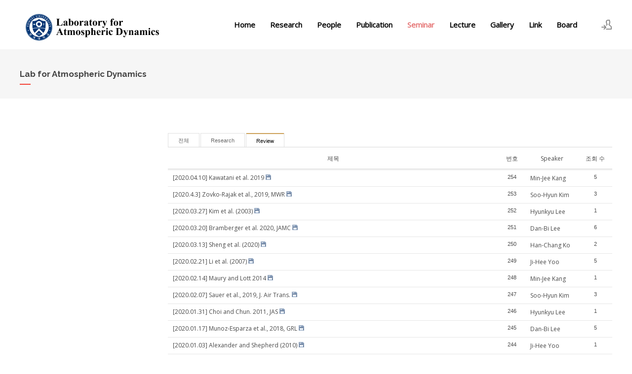

--- FILE ---
content_type: text/html; charset=UTF-8
request_url: http://atmosdyn.yonsei.ac.kr/index.php?mid=seminar&category=1980&page=5&document_srl=13787
body_size: 29748
content:
<!DOCTYPE html>
<html lang="ko">
<head>
<!-- META -->
<meta charset="utf-8">
<meta name="Generator" content="XpressEngine">
<meta http-equiv="X-UA-Compatible" content="IE=edge">
<!-- TITLE -->
<title>Lab for Atmospheric Dynamics</title>
<!-- CSS -->
<link rel="stylesheet" href="/common/css/xe.min.css?20160327034832" />
<link rel="stylesheet" href="/modules/board/skins/xedition/board.default.min.css?20160327034833" />
<link rel="stylesheet" href="/common/xeicon/xeicon.min.css?20160327034832" />
<link rel="stylesheet" href="/layouts/xe_kimtajo_layout/css/layout.min.css?20160217174445" />
<link rel="stylesheet" href="/layouts/xe_kimtajo_layout/css/swiper.min.css?20171112133328" />
<link rel="stylesheet" href="/layouts/xe_kimtajo_layout/css/webfont.min.css?20171112133328" />
<link rel="stylesheet" href="/layouts/xe_kimtajo_layout/css/main_content.css?20171112133328" />
<link rel="stylesheet" href="/layouts/xe_kimtajo_layout/css/fixed_css/red.css?20171112133328" />
<link rel="stylesheet" href="/layouts/xe_kimtajo_layout/css/widget.login.min.css?20171112133328" />
<link rel="stylesheet" href="/modules/editor/styles/default/style.css?20160327034833" />
<link rel="stylesheet" href="/files/faceOff/815/012/layout.css?20171113132139" />
<!-- JS -->
<!--[if lt IE 9]><script src="/common/js/jquery-1.x.min.js?20160327034832"></script>
<![endif]--><!--[if gte IE 9]><!--><script src="/common/js/jquery.min.js?20160327034832"></script>
<!--<![endif]--><script src="/common/js/x.min.js?20160327034832"></script>
<script src="/common/js/xe.min.js?20160327034832"></script>
<script src="/modules/board/tpl/js/board.min.js?20160327034833"></script>
<script src="/layouts/xe_kimtajo_layout/js/jquery.easing.min.js?20171112133328"></script>
<script src="/layouts/xe_kimtajo_layout/js/layout.min.js?20160217174444"></script>
<script src="/layouts/xe_kimtajo_layout/js/main_content.js?20171112133328"></script>
<script src="/layouts/xe_kimtajo_layout/js/jquery.parallax-scroll.js?20171112133328"></script>
<script src="/layouts/xe_kimtajo_layout/js/SmoothScroll.min.js?20171112133328"></script>
<!-- RSS -->
<!-- ICON -->
<link rel="shortcut icon" href="http://atmosdyn.yonsei.ac.kr/files/attach/xeicon/favicon.ico" />

<meta name="viewport" content="width=device-width, user-scalable=yes">
<style> .xe_content { font-size:13px; }</style>
<style>
		@media all and (min-width: 480px) {
			.visual .content {
				min-width: 1200px;
			}
		}
		@media all and (max-width: 479px) {
			.content {
				min-width:100%;
			}
		}
	</style>
<style type="text/css">
		.gnb>ul .depth2 a,
		.header>.side>ul .ly a{
			color:#fff;
		}
		@media all and (max-width: 479px) {
			.footer .f_cr_area .mobile-footer-member li a{
				color:#fff;
			}
		}
	</style><script>
//<![CDATA[
var current_url = "http://atmosdyn.yonsei.ac.kr/?mid=seminar&category=1980&page=5&document_srl=13787";
var request_uri = "http://atmosdyn.yonsei.ac.kr/";
var current_mid = "seminar";
var waiting_message = "서버에 요청 중입니다. 잠시만 기다려주세요.";
var ssl_actions = new Array();
var default_url = "http://atmosdyn.yonsei.ac.kr/";
xe.current_lang = "ko";
xe.cmd_find = "찾기";
xe.cmd_cancel = "취소";
xe.cmd_confirm = "확인";
xe.msg_no_root = "루트는 선택 할 수 없습니다.";
xe.msg_no_shortcut = "바로가기는 선택 할 수 없습니다.";
xe.msg_select_menu = "대상 메뉴 선택";
//]]>
</script>
</head>
<body>
																												
	
<!-- LAYER POPUP -->
<!-- LAYER POPUP 끝 -->
<p class="skip"><a href="#content">메뉴 건너뛰기</a></p>
<div class="container fixed_header  ">
	<!-- HEADER -->
	<div class="header_wrap xe-clearfix">
				<header class="header sub">
			
			<h1 class="logo-item">
								<a href="/">
										<img src="http://atmosdyn.yonsei.ac.kr/files/attach/images/12815/f3dd238ce198ceb2e4689dec54f7e501.png" alt="" />
									</a>
			</h1>
			
			<div class="side">
				<ul>
					<!-- search -->
										<!-- admin -->
										<!-- login -->
					<li class="hover">
												<!-- before_login -->
						<a href="/index.php?mid=seminar&amp;category=1980&amp;page=5&amp;act=dispMemberLoginForm" id="ly_btn"><i class="xi-user-add"></i><span class="blind">로그인/회원가입</span></a>
						<div class="ly ly_login">
							<ul>
								<li><a id="ly_login_btn" href="/index.php?mid=seminar&amp;category=1980&amp;page=5&amp;act=dispMemberLoginForm">로그인</a></li>
								<li><a href="/index.php?mid=seminar&amp;category=1980&amp;page=5&amp;act=dispMemberSignUpForm">회원가입</a></li>
							</ul>
							<span class="edge"></span>
						</div>
						<!-- /before_login -->
											</li>
				</ul>
			</div>
			<!-- SNB -->
						<!-- GNB -->
			<nav class="gnb" id="gnb">
				<div id="mobile_menu_btn" class="menu_btn">
					<div class="menu_bar">
						<div class="btn1"></div>
						<div class="btn2"></div>
						<div class="btn3"></div>
					</div>
				</div>
				<ul>
					<li>
						<a href="/home" style="color:#000">Home</a>
																	</li><li>
						<a href="/research3" style="color:#000">Research</a>
												<ul class="depth2">
							<li class="more">
								<a href="/page_UBUu66">Quasi-Biennial Oscillation</a>
								<ul class="depth3">
									<li>
										<a href="/research3">Convective Gravity Waves</a>
									</li>								</ul>							</li><li class="more">
								<a href="/research2">Aviation Turbulence</a>
								<ul class="depth3">
									<li>
										<a href="/aviworkshop">The International Workshop on Aviation Meteorology</a>
									</li>								</ul>							</li><li>
								<a href="/page_CFIC62">PW-GW Interaction</a>
															</li><li>
								<a href="/page_BOaE07">Polar Dynamics</a>
															</li>						</ul>					</li><li>
						<a href="/professor" style="color:#000">People</a>
												<ul class="depth2">
							<li>
								<a href="/professor">Professor</a>
															</li><li>
								<a href="/postdoc">Postdoctoral Fellow</a>
															</li><li>
								<a href="/phd">Ph. D. Course</a>
															</li><li>
								<a href="/master">M. S. Course</a>
															</li><li class="more">
								<a href="/undergrad">Undergraduate</a>
								<ul class="depth3">
									<li>
										<a href="/intership">Internship program</a>
									</li>								</ul>							</li><li>
								<a href="/alumni">Alumni</a>
															</li><li>
								<a href="/visiting">Visiting Scientists</a>
															</li>						</ul>					</li><li>
						<a href="/recent" style="color:#000">Publication</a>
												<ul class="depth2">
							<li>
								<a href="/recent">Recently Accepted Paper</a>
															</li><li>
								<a href="/intnl">International Journal</a>
															</li><li>
								<a href="/domestic">Domestic Journal</a>
															</li>						</ul>					</li><li>
						<a href="/seminar">Seminar</a>
																	</li><li>
						<a href="/Lecture" style="color:#000">Lecture</a>
																	</li><li>
						<a href="/gallery" style="color:#000">Gallery</a>
																	</li><li>
						<a href="/link" style="color:#000">Link</a>
																	</li><li>
						<a href="/private" style="color:#000">Board</a>
												<ul class="depth2">
							<li>
								<a href="/private">Board</a>
															</li><li>
								<a href="/notice">Notice</a>
															</li>						</ul>					</li>				</ul>
			</nav>			<!-- /GNB -->
		</header>
	</div>
	<!-- END:HEADER -->
	<!-- VISUAL-SUBHEADER -->
	<div class="visual sub">
						<span class="mask"></span>
		<div class="sub_title">
			<h1 style="color:#444;">Lab for Atmospheric Dynamics</h1>
		</div>
	</div>	<!-- Swiper -->
		<!-- /VISUAL -->
	<!-- BODY -->
	<div class="body fixed-width sub left">
		<!-- LNB -->
				<!-- /LNB -->
		<!-- CONTENT -->
		<div class="content" id="content">
			    								<div class="board">
	<ul class="cTab">
	<li><a href="/seminar">전체</a></li>
	<li><a href="/index.php?mid=seminar&amp;category=1979">Research<!--<em>[150]</em>--></a>
			</li><li class="on"><a href="/index.php?mid=seminar&amp;category=1980">Review<!--<em>[334]</em>--></a>
			</li></ul><div class="board_list" id="board_list">
	<table width="100%" border="1" cellspacing="0" summary="List of Articles">
		<thead>
			<!-- LIST HEADER -->
			<tr>
												<th scope="col" class="title"><span>제목</span></th>																																																<th scope="col"><span>번호</span></th>																																																																																																<th scope="col"><span><a href="/index.php?mid=seminar&amp;category=1980&amp;page=5&amp;sort_index=Speaker&amp;order_type=desc">Speaker</a></span></th>																																								<th scope="col"><span><a href="/index.php?mid=seminar&amp;category=1980&amp;page=5&amp;sort_index=readed_count&amp;order_type=desc">조회 수</a></span></th>																							</tr>
			<!-- /LIST HEADER -->
		</thead>
				<tbody>
			<!-- NOTICE -->
						<!-- /NOTICE -->
			<!-- LIST -->
			<tr>
												<td class="title">
					<a href="/index.php?mid=seminar&amp;category=1980&amp;page=5&amp;document_srl=14260">[2020.04.10] Kawatani et al. 2019</a>
															<img src="http://atmosdyn.yonsei.ac.kr/modules/document/tpl/icons/file.gif" alt="file" title="file" style="margin-right:2px;" />				</td>																																																<td class="no">
										254				</td>																																																																																																<td>Min-Jee Kang&nbsp;</td>																																								<td class="readNum">5</td>																							</tr><tr>
												<td class="title">
					<a href="/index.php?mid=seminar&amp;category=1980&amp;page=5&amp;document_srl=14216">[2020.4.3] Zovko-Rajak et al., 2019, MWR</a>
															<img src="http://atmosdyn.yonsei.ac.kr/modules/document/tpl/icons/file.gif" alt="file" title="file" style="margin-right:2px;" />				</td>																																																<td class="no">
										253				</td>																																																																																																<td>Soo-Hyun Kim&nbsp;</td>																																								<td class="readNum">3</td>																							</tr><tr>
												<td class="title">
					<a href="/index.php?mid=seminar&amp;category=1980&amp;page=5&amp;document_srl=14207">[2020.03.27] Kim et al. (2003)</a>
															<img src="http://atmosdyn.yonsei.ac.kr/modules/document/tpl/icons/file.gif" alt="file" title="file" style="margin-right:2px;" />				</td>																																																<td class="no">
										252				</td>																																																																																																<td>Hyunkyu Lee&nbsp;</td>																																								<td class="readNum">1</td>																							</tr><tr>
												<td class="title">
					<a href="/index.php?mid=seminar&amp;category=1980&amp;page=5&amp;document_srl=14197">[2020.03.20] Bramberger et al. 2020, JAMC</a>
															<img src="http://atmosdyn.yonsei.ac.kr/modules/document/tpl/icons/file.gif" alt="file" title="file" style="margin-right:2px;" />				</td>																																																<td class="no">
										251				</td>																																																																																																<td>Dan-Bi Lee&nbsp;</td>																																								<td class="readNum">6</td>																							</tr><tr>
												<td class="title">
					<a href="/index.php?mid=seminar&amp;category=1980&amp;page=5&amp;document_srl=14182">[2020.03.13] Sheng et al. (2020)</a>
															<img src="http://atmosdyn.yonsei.ac.kr/modules/document/tpl/icons/file.gif" alt="file" title="file" style="margin-right:2px;" />				</td>																																																<td class="no">
										250				</td>																																																																																																<td>Han-Chang Ko&nbsp;</td>																																								<td class="readNum">2</td>																							</tr><tr>
												<td class="title">
					<a href="/index.php?mid=seminar&amp;category=1980&amp;page=5&amp;document_srl=14171">[2020.02.21] Li et al. (2007)</a>
															<img src="http://atmosdyn.yonsei.ac.kr/modules/document/tpl/icons/file.gif" alt="file" title="file" style="margin-right:2px;" />				</td>																																																<td class="no">
										249				</td>																																																																																																<td>Ji-Hee Yoo&nbsp;</td>																																								<td class="readNum">5</td>																							</tr><tr>
												<td class="title">
					<a href="/index.php?mid=seminar&amp;category=1980&amp;page=5&amp;document_srl=14146">[2020.02.14] Maury and Lott 2014</a>
															<img src="http://atmosdyn.yonsei.ac.kr/modules/document/tpl/icons/file.gif" alt="file" title="file" style="margin-right:2px;" />				</td>																																																<td class="no">
										248				</td>																																																																																																<td>Min-Jee Kang&nbsp;</td>																																								<td class="readNum">1</td>																							</tr><tr>
												<td class="title">
					<a href="/index.php?mid=seminar&amp;category=1980&amp;page=5&amp;document_srl=14129">[2020.02.07] Sauer et al., 2019, J. Air Trans.</a>
															<img src="http://atmosdyn.yonsei.ac.kr/modules/document/tpl/icons/file.gif" alt="file" title="file" style="margin-right:2px;" />				</td>																																																<td class="no">
										247				</td>																																																																																																<td>Soo-Hyun Kim&nbsp;</td>																																								<td class="readNum">3</td>																							</tr><tr>
												<td class="title">
					<a href="/index.php?mid=seminar&amp;category=1980&amp;page=5&amp;document_srl=14116">[2020.01.31] Choi and Chun. 2011, JAS</a>
															<img src="http://atmosdyn.yonsei.ac.kr/modules/document/tpl/icons/file.gif" alt="file" title="file" style="margin-right:2px;" />				</td>																																																<td class="no">
										246				</td>																																																																																																<td>Hyunkyu Lee&nbsp;</td>																																								<td class="readNum">1</td>																							</tr><tr>
												<td class="title">
					<a href="/index.php?mid=seminar&amp;category=1980&amp;page=5&amp;document_srl=14102">[2020.01.17] Munoz-Esparza et al., 2018, GRL</a>
															<img src="http://atmosdyn.yonsei.ac.kr/modules/document/tpl/icons/file.gif" alt="file" title="file" style="margin-right:2px;" />				</td>																																																<td class="no">
										245				</td>																																																																																																<td>Dan-Bi Lee&nbsp;</td>																																								<td class="readNum">5</td>																							</tr><tr>
												<td class="title">
					<a href="/index.php?mid=seminar&amp;category=1980&amp;page=5&amp;document_srl=14089">[2020.01.03] Alexander and Shepherd (2010)</a>
															<img src="http://atmosdyn.yonsei.ac.kr/modules/document/tpl/icons/file.gif" alt="file" title="file" style="margin-right:2px;" />				</td>																																																<td class="no">
										244				</td>																																																																																																<td>Ji-Hee Yoo&nbsp;</td>																																								<td class="readNum">1</td>																							</tr><tr>
												<td class="title">
					<a href="/index.php?mid=seminar&amp;category=1980&amp;page=5&amp;document_srl=14085">[2020.01.10] Muhsin et al., 2020, JASTP</a>
															<img src="http://atmosdyn.yonsei.ac.kr/modules/document/tpl/icons/file.gif" alt="file" title="file" style="margin-right:2px;" />				</td>																																																<td class="no">
										243				</td>																																																																																																<td>Han-Chang Ko&nbsp;</td>																																								<td class="readNum">4</td>																							</tr><tr>
												<td class="title">
					<a href="/index.php?mid=seminar&amp;category=1980&amp;page=5&amp;document_srl=14062">[2019.12.27] Richter et al. 2019, JAMES</a>
															<img src="http://atmosdyn.yonsei.ac.kr/modules/document/tpl/icons/file.gif" alt="file" title="file" style="margin-right:2px;" />				</td>																																																<td class="no">
										242				</td>																																																																																																<td>Min-Jee Kang&nbsp;</td>																																								<td class="readNum">4</td>																							</tr><tr>
												<td class="title">
					<a href="/index.php?mid=seminar&amp;category=1980&amp;page=5&amp;document_srl=14040">[2019.12.20] Griffin and Velden, 2019, PAG</a>
															<img src="http://atmosdyn.yonsei.ac.kr/modules/document/tpl/icons/file.gif" alt="file" title="file" style="margin-right:2px;" />				</td>																																																<td class="no">
										241				</td>																																																																																																<td>Soo-Hyun Kim&nbsp;</td>																																								<td class="readNum">3</td>																							</tr><tr>
												<td class="title">
					<a href="/index.php?mid=seminar&amp;category=1980&amp;page=5&amp;document_srl=14033">[2019.12.13] Cho et al., 2003, JGR</a>
															<img src="http://atmosdyn.yonsei.ac.kr/modules/document/tpl/icons/file.gif" alt="file" title="file" style="margin-right:2px;" />				</td>																																																<td class="no">
										240				</td>																																																																																																<td>Dan-Bi Lee&nbsp;</td>																																								<td class="readNum">2</td>																							</tr><tr>
												<td class="title">
					<a href="/index.php?mid=seminar&amp;category=1980&amp;page=5&amp;document_srl=14020">[2019.12.06] Song and Chun (2005), JAS</a>
															<img src="http://atmosdyn.yonsei.ac.kr/modules/document/tpl/icons/file.gif" alt="file" title="file" style="margin-right:2px;" />				</td>																																																<td class="no">
										239				</td>																																																																																																<td>Doyoun Chung&nbsp;</td>																																								<td class="readNum">0</td>																							</tr><tr>
												<td class="title">
					<a href="/index.php?mid=seminar&amp;category=1980&amp;page=5&amp;document_srl=14006">[2019.11.29] Krauch et al. (2016, AMT)</a>
															<img src="http://atmosdyn.yonsei.ac.kr/modules/document/tpl/icons/file.gif" alt="file" title="file" style="margin-right:2px;" />				</td>																																																<td class="no">
										238				</td>																																																																																																<td>Han-Chang Ko&nbsp;</td>																																								<td class="readNum">3</td>																							</tr><tr>
												<td class="title">
					<a href="/index.php?mid=seminar&amp;category=1980&amp;page=5&amp;document_srl=14002">[2019.11.22] Randell et al. (2017)</a>
															<img src="http://atmosdyn.yonsei.ac.kr/modules/document/tpl/icons/file.gif" alt="file" title="file" style="margin-right:2px;" />				</td>																																																<td class="no">
										237				</td>																																																																																																<td>Ji-Hee Yoo&nbsp;</td>																																								<td class="readNum">1</td>																							</tr><tr>
												<td class="title">
					<a href="/index.php?mid=seminar&amp;category=1980&amp;page=5&amp;document_srl=13991">[2019.10.25] Williams,  2014, Machine Learning</a>
															<img src="http://atmosdyn.yonsei.ac.kr/modules/document/tpl/icons/file.gif" alt="file" title="file" style="margin-right:2px;" />				</td>																																																<td class="no">
										236				</td>																																																																																																<td>Soo-Hyun Kim&nbsp;</td>																																								<td class="readNum">1</td>																							</tr><tr>
												<td class="title">
					<a href="/index.php?mid=seminar&amp;category=1980&amp;page=5&amp;document_srl=13980">[2019.10.11] Chun and Baik. 1998, JAS</a>
															<img src="http://atmosdyn.yonsei.ac.kr/modules/document/tpl/icons/file.gif" alt="file" title="file" style="margin-right:2px;" />				</td>																																																<td class="no">
										235				</td>																																																																																																<td>Doyoun Chung&nbsp;</td>																																								<td class="readNum">1</td>																							</tr>			<!-- /LIST -->
		</tbody>	</table>
</div>
<div class="list_footer">
	<div class="btnArea">
		<a href="/index.php?mid=seminar&amp;category=1980&amp;page=5&amp;act=dispBoardWrite" class="btn"><i class="xi-pen"></i> 쓰기</a>
		<a href="/index.php?mid=seminar&amp;category=1980&amp;page=5&amp;act=dispBoardTagList" class="btn" title="태그"><i class="xi-tag"></i> 태그</a>
					
			</div>
		<div class="pagination">
		<a href="/index.php?mid=seminar&amp;category=1980" class="direction prev"><i class="xi-angle-left"></i>&nbsp;첫 페이지</a> 
					 
			<a href="/index.php?mid=seminar&amp;category=1980&amp;page=1">1</a>					 
			<a href="/index.php?mid=seminar&amp;category=1980&amp;page=2">2</a>					 
			<a href="/index.php?mid=seminar&amp;category=1980&amp;page=3">3</a>					 
			<a href="/index.php?mid=seminar&amp;category=1980&amp;page=4">4</a>					<strong>5</strong> 
								 
			<a href="/index.php?mid=seminar&amp;category=1980&amp;page=6">6</a>					 
			<a href="/index.php?mid=seminar&amp;category=1980&amp;page=7">7</a>					 
			<a href="/index.php?mid=seminar&amp;category=1980&amp;page=8">8</a>					 
			<a href="/index.php?mid=seminar&amp;category=1980&amp;page=9">9</a>					 
			<a href="/index.php?mid=seminar&amp;category=1980&amp;page=10">10</a>				<a href="/index.php?mid=seminar&amp;category=1980&amp;page=17" class="direction next">끝 페이지&nbsp;<i class="xi-angle-right"></i></a>
	</div></div>
	</div>
		</div>
		<!-- /CONTENT -->
		<!-- MAIN CONTENT -->
				<!-- END MAIN CONTENT -->
	</div>
	<!-- END:BODY -->
	<!-- BANNER 제작 중 -->
	<section class=" banner">
	</section>
	<!-- /.BANNER 제작 중 -->
	<footer class="footer">
		<div class="f_info_area">
			<div class="f_info">
				<p class="f_logo log_txt">
					<a href="#">
																							</a>
				</p>
				<p class="sub_desc">
														</p>
			</div>
			<div class="f_info2">
				<div class="site_map">
					<ul>
												<li>
														<a href="/home">Home</a>
													</li><li>
														<a href="/research3">Research</a>
							<ul>
								<li>
									<a href="/page_UBUu66">Quasi-Biennial Oscillation</a>
								</li><li>
									<a href="/research2">Aviation Turbulence</a>
								</li><li>
									<a href="/page_CFIC62">PW-GW Interaction</a>
								</li><li>
									<a href="/page_BOaE07">Polar Dynamics</a>
								</li>							</ul>						</li><li>
														<a href="/professor">People</a>
							<ul>
								<li>
									<a href="/professor">Professor</a>
								</li><li>
									<a href="/postdoc">Postdoctoral Fellow</a>
								</li><li>
									<a href="/phd">Ph. D. Course</a>
								</li><li>
									<a href="/master">M. S. Course</a>
								</li><li>
									<a href="/undergrad">Undergraduate</a>
								</li><li>
									<a href="/alumni">Alumni</a>
								</li><li>
									<a href="/visiting">Visiting Scientists</a>
								</li>							</ul>						</li><li class="clear">
														<a href="/recent">Publication</a>
							<ul>
								<li>
									<a href="/recent">Recently Accepted Paper</a>
								</li><li>
									<a href="/intnl">International Journal</a>
								</li><li>
									<a href="/domestic">Domestic Journal</a>
								</li>							</ul>						</li><li>
														<a href="/seminar">Seminar</a>
													</li><li>
														<a href="/Lecture">Lecture</a>
													</li><li class="clear">
														<a href="/gallery">Gallery</a>
													</li><li>
														<a href="/link">Link</a>
													</li><li>
														<a href="/private">Board</a>
							<ul>
								<li>
									<a href="/private">Board</a>
								</li><li>
									<a href="/notice">Notice</a>
								</li>							</ul>						</li>					</ul>				</div>
			</div>
		</div>
		<div class="f_cr_area">
			<p class="bottom">
				<span class="copyright">
					Laboratory for Atmospheric Dynamics				</span>
							</p>
			<ul class="mobile-footer-member">
								<li><a href="/index.php?mid=seminar&amp;category=1980&amp;page=5&amp;act=dispMemberLoginForm">로그인</a></li>
				<li><a href="/index.php?mid=seminar&amp;category=1980&amp;page=5&amp;act=dispMemberSignUpForm">회원가입</a></li>
							</ul>
		</div>
	</footer>
</div>
<!-- TOP -->
<a href="#" class="btn_top"><i class="xi-angle-up"><span class="blind">위로</span></i></a>
<!-- /TOP -->
<!-- Login widget -->
<section class="login_widget" style="display:none">
		<div class="ly_dimmed"></div>
	<div class="signin">
		<div class="login-header">
			<h1>LOGIN</h1>
		</div>
		<div class="login-body">
			<form action="http://atmosdyn.yonsei.ac.kr/" method="post" autocomplete="off"><input type="hidden" name="error_return_url" value="/index.php?mid=seminar&amp;category=1980&amp;page=5&amp;document_srl=13787" /><input type="hidden" name="mid" value="seminar" /><input type="hidden" name="vid" value="" />
				<input type="hidden" name="act" value="procMemberLogin" />
				<input type="hidden" name="success_return_url" value="/index.php?mid=seminar&amp;category=1980&amp;page=5&amp;document_srl=13787" />
				<input type="hidden" name="xe_validator_id" value="layouts/xedition/layout/1" />
				<fieldset>
					<legend class="blind">로그인</legend>
					<div class="control-group">
						<div class="group">
							<input type="text" name="user_id" id="uemail" required="true" />
							<span class="highlight"></span>
							<span class="bar"></span>
							<label class="info_label" for="uemail">아이디</label>
						</div>
						<div class="group">
							<input type="password" name="password" id="upw" required="true" />
							<span class="highlight"></span>
							<span class="bar"></span>
							<label class="info_label" for="upw">비밀번호</label>
						</div>
					</div>
										<div class="control-group">
						<label class="chk_label" for="keepid_opt">
							<input type="checkbox" name="keep_signed" id="keepid_opt" />
							<span class="checkbox"></span> 로그인 유지						</label>
						<div id="warning">
							<p>브라우저를 닫더라도 로그인이 계속 유지될 수 있습니다.<br />로그인 유지 기능을 사용할 경우 다음 접속부터는 로그인할 필요가 없습니다.<br />단, 게임방, 학교 등 공공장소에서 이용 시 개인정보가 유출될 수 있으니 꼭 로그아웃을 해주세요.</p>
							<div class="edge"></div>
						</div>
						<button type="submit" class="btn_submit">로그인</button>
					</div>
				</fieldset>
			</form>
		</div>
		<div class="login-footer">
			<a href="/index.php?mid=seminar&amp;category=1980&amp;page=5&amp;act=dispMemberFindAccount">ID/PW 찾기</a>
			<span class="f_bar">|</span>
			<a href="/index.php?mid=seminar&amp;category=1980&amp;page=5&amp;act=dispMemberSignUpForm">회원가입</a>
		</div>
		<a href="#" class="btn_ly_popup"><span class="blind">닫기</span></a>
	</div>
	<script>
		jQuery(function ($) {
			var keep_msg = $("#warning");
			$(".chk_label").on("mouseenter mouseleave focusin focusout", function (e) {
				if(e.type == "mouseenter" || e.type == "focusin") {
					keep_msg.show();
				}
				else {
					keep_msg.hide();
				}
			});
			$("#ly_login_btn, #ly_btn").click(function () {
				$(".login_widget").show();
				return false;
			});
			$(".btn_ly_popup").click(function () {
				$(".login_widget").hide();
				return false;
			});
			$("input").blur(function () {
				var $this = $(this);
				if ($this.val()) {
					$this.addClass("used");
				}
				else {
					$this.removeClass("used");
				}
			});
		});
	</script>
	</section><!-- /Login widget -->
<script> jQuery(function(){ alert("권한이 없습니다."); } );</script><!-- ETC -->
<div class="wfsr"></div>
<script src="/files/cache/js_filter_compiled/d046d1841b9c79c545b82d3be892699d.ko.compiled.js?20171113132454"></script><script src="/files/cache/js_filter_compiled/1bdc15d63816408b99f674eb6a6ffcea.ko.compiled.js?20171113132505"></script><script src="/files/cache/js_filter_compiled/9b007ee9f2af763bb3d35e4fb16498e9.ko.compiled.js?20171113132505"></script><script src="/addons/autolink/autolink.js?20160327034831"></script><script src="/modules/board/skins/xedition/board.default.min.js?20160327034833"></script></body>
</html>
